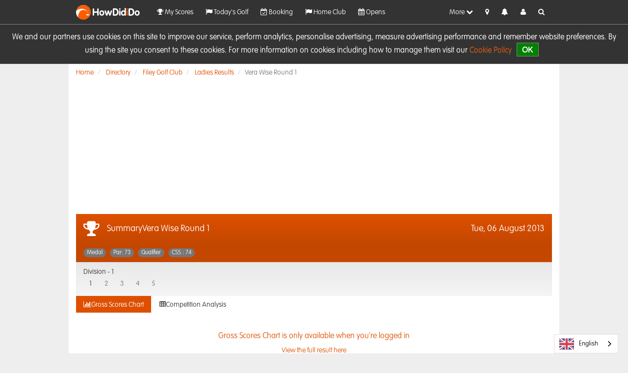

--- FILE ---
content_type: text/html; charset=utf-8
request_url: https://www.howdidido.com/Directory/Result?sectionId=1609&compNumber=1557
body_size: 11599
content:

<!DOCTYPE html>
<html>
<head>
    <meta charset="utf-8" />
    <meta name="viewport" content="width=device-width, initial-scale=1, maximum-scale=1">
    <meta property="fb:app_id" content="1787587788175689" />
    <meta property="og:title" content="HowDidiDo" />
    <meta property="og:url" content="https://www.howdidido.com" />
    <meta property="og:description" content="The largest golfer network in Europe." />
    <meta property="og:image" content="/Content/images/featured-image-1280x720.png" />
    <meta property="og:type" content="website" />
    <meta property="og:locale" content="en_gb" />
    <meta name="apple-itunes-app" content="app-id=1159376062" />
    <link rel="preconnect" href="https://fonts.googleapis.com">
    <link rel="preconnect" href="https://fonts.gstatic.com" crossorigin="">
    <link href="https://fonts.googleapis.com/css2?family=Kumbh+Sans:YOPQ@300&display=swap" rel="stylesheet" />


    <meta name="pbstck_context:site_name" content="howdidido.com" />
    <meta name="pbstck_context:website" content="howdidido.com" />
    <script async src="https://boot.pbstck.com/v1/adm/badb199b-5b32-4b37-b57e-f12540373a42"></script>

    

    <link rel="apple-touch-icon" href="/Content/images/apple-icon.png" />
    <title>Summary -Vera Wise Round 1 - HowDidiDo.com</title>

    
    <script type="text/javascript">
        // establish link with google tag manager.
        // there is a <noscript> version where js is not loaded added into the start of <body>
        // for best practice.
        // NOTE: if the GTM workplace is not published, it'll return 404.
        function layout_initGoogleTagManager(gtmAccountId) {
            window.dataLayer = window.dataLayer || [];
            function gtag() { dataLayer.push(arguments); }
            gtag('js', new Date());
            gtag('config', gtmAccountId, {
                'cookie_flags': 'max-age=7200;secure;samesite=none'
            });
            gtag('consent', 'default', {
                'ad_storage': 'denied',
                'analytics_storage': 'denied',
                'functionality_storage': 'denied',
                'personalization_storage': 'denied',
                'security_storage': 'denied',
                'ad_user_data': 'denied',
                'ad_personalization': 'denied',
                'wait_for_update': 1500
            });
            gtag('set', 'ads_data_redaction', true);
            gtag('set', 'url_passthrough', true);
        }
        layout_initGoogleTagManager("GTM-PMSG7S3");
    </script>

    <script async type="text/javascript" src="https://www.googletagmanager.com/gtm.js?id=GTM-PMSG7S3"></script>

    

<script type="text/javascript">

</script>

    <link href="/Content/css?v=BhyOzjUPuwaOteefmD7MEVh4FB3KVlha2R-5t9M0g0E1" rel="stylesheet"/>

    <link rel="preload" href="/Content/styles/fonts/font-awesome.min.css" as="style" onload="this.onload=null;this.rel='stylesheet'">
    <script src="/bundles/jquery?v=_mHSntilgpH7FgKXvWCvV_M-wvdlCcNe0Zp_Z2eVEMM1"></script>


<script src="/bundles/jquery-migrate-live?v=qG5jfAA4QdVUQ9MKcv5_8Vz9u9Zh5bR7m9MXqbhw3FA1"></script>

    <script src="/bundles/jqueryval?v=MCNyIRI8PQPuu0l763ja0Tazwn-5ET5i_pURPGg1xVM1"></script>

    <script src="/bundles/moment?v=d_XxrqWF8EkMTmVJAGuy3A9fIfZR2trUmWfgwM9SeRk1"></script>

    <script src="/bundles/clubsystems?v=Uu6wj9W8_xm8pRFVkSwJOR4idoQ5kYkDOe_IDWkrKRU1"></script>

    <script src="/bundles/clearaccept?v=MOicSO9oF6vrl2a6ej6BBZOpT4vz387w-9DeSzjiV-A1"></script>

    

            <script async type="text/javascript" src="//clickiocmp.com/t/consent_213408.js"></script>

    <link rel="alternate" hreflang="en" href="https://www.howdidido.com">
    <link rel="alternate" hreflang="fr" href="https://fr.howdidido.com">
    <link rel="alternate" hreflang="cy" href="https://cy.howdidido.com">
</head>
<body >

    <!-- Google Tag Manager (noscript) -->
    <noscript>
        <iframe src="https://www.googletagmanager.com/ns.html?id=GTM-PMSG7S3"
                height="0" width="0" style="display:none;visibility:hidden">
        </iframe>
    </noscript>
    <!-- End Google Tag Manager (noscript) -->
    <!-- Advert (Skin) -->
    <div id="snack-1x1" class="gpt-skin" style="width:1px; height:1px;"></div>



    
    
<div class="navbar navbar-fixed-top">
    <!-- BETA Ribbon -->
    <div class="ribbon-box">
        <div class="ribbon"><span>BETA</span></div>
    </div>
    <div class="container">
        <div class="navbar-header m-t-xs pull-none">

            <div class="nav-logo pull-left" style="width:155px;">
                <a href="/" class="m-t-xs">
                    <img alt="HowDidiDo.com" src="/Content/images/icon.png"/>
                    <span class="name font-bold">
                        HowDid<span class="font-bold text-primary">i</span>Do
                    </span>
                </a>
            </div>
            <!-- Actual Menu -->
            <div id="top-nav" class="w-100">
                <ul class="nav list-inline pull-left">
                    <li class="pull-left nav-li">
                        <a id="" href="/My/Scores" title="View your Golf history"><i class="fa fa-trophy"></i> My Scores</a>
                    </li>
                    <li class="pull-left nav-li">
                        <a id="" href="/My/TodaysGolf" title="Today&#39;s Golf"><i class="fa fa-flag"></i> Today&#39;s Golf</a>
                    </li>
                    <li class="pull-left nav-li">
                        <a id="" href="/Booking" title="Book and play"><i class="fa fa-calendar-check-o"></i> Booking</a>
                    </li>
                    <li class="pull-left nav-li">
                        <a id="" href="/My/Club" title="View your clubs"><i class="fa fa-flag"></i> Home Club</a>
                    </li>
                    <li class="pull-left nav-li">
                        <a id="" href="/My/OpensSearch" title="Opens"><i class="fa fa-calendar"></i> Opens</a>
                    </li>
                    <li class="pull-left nav-li">
                        <a id="" href="/Home" title="Timeline"><i class="fa fa-list"></i> Timeline</a>
                    </li>
                    <li class="pull-left nav-li">
                        <a id="" href="/My/Statistics" title="Visualise your games"><i class="fa fa-line-chart"></i> Stats</a>
                    </li>
                    <li class="pull-left nav-li">
                        <a id="" href="/Directory" title="Club directory"><i class="fa fa-book"></i> Club Directory</a>
                    </li>
                    <li class="pull-left nav-li">
                        <a id="" href="/Friends" title="Hangout with your friends, or make new ones!"><i class="fa fa-group"></i> Friends</a>
                    </li>
                    <li class="pull-left nav-li">
                        <a id="" href="/Handicaps" title="View handicap"><i class="icon im-golf"></i> Handicap</a>
                    </li>
                    <li class="pull-left nav-li">
                        <a id="" href="/Forums" title="Join our community"><i class="fa fa-comments-o"></i> Forum</a>
                    </li>
                    <li class="pull-left nav-li">
                        <a id="" href="/Knockouts" title="View knockout competitions"><i class="fa fa-trophy"></i> Knockouts</a>
                    </li>
                    <li class="pull-left nav-li">
                        <a id="" href="/SponsorCompetitions" title="Do you have what it takes to win?"><i class="icon im-c1-shield-star"></i> Sponsor Competitions</a>
                    </li>
                    <li class="pull-left nav-li">
                        <a id="" href="/Academy" title="Improve your game with the HowDidiDo Academy"><i class="fa fa-leanpub"></i> HowDidiDo Academy</a>
                    </li>
                    <li class="pull-left nav-li">
                        <a id="" href="https://howdidido.zendesk.com/hc/en-gb" title="Need Help?"><i class="fa fa-exclamation-triangle"></i> Help</a>
                    </li>
                </ul>

                
                <ul class="nav list-inline pull-right">
                    <li class="pull-left visible-xs">
                        <a href="/Profile/CheckIn" title="Check In"><i class="fa fa-map-marker"></i></a>
                    </li>
                    <li class="pull-left visible-xs">
                        <a href="/Notifications" title="Notifications"><i class="fa fa-bell unreadnotesbell"></i><span class="unreadnotescount fs-xs"></span></a>
                    </li>
                    <li class="pull-left visible-xs">
                        <a href="/Profile/Me" title="Notifications"><i class="fa fa-user"></i></a>
                    </li>
                    <li class="pull-left" id="nav-more">
                        <a class="hidden-xs" href="javascript:void(0)" data-target=".collapsed-menu" data-toggle="collapse">More <i class="fa fa-chevron-down"></i></a>
                        <a class="visible-xs" href="javascript:void(0)" data-target=".collapsed-menu" data-toggle="collapse"><i class="fa fa-bars"></i></a>
                    </li>
                    <li class="pull-left hidden-xs">
                        <a href="/Profile/CheckIn?CurrentUrl=%2FDirectory%2FResult%3FsectionId%3D1609%26compNumber%3D1557" title="Check In"><i class="fa fa-map-marker"></i></a>
                    </li>
                    <li class="pull-left hidden-xs">
                        <a href="/Notifications" title="Notifications"><i class="fa fa-bell unreadnotesbell"></i><span class="unreadnotescount fs-xs"></span></a>
                    </li>
                    <li class="pull-left hidden-xs">
                        <a href="/Profile/Me" title="User profile"><i class="fa fa-user"></i></a>
                    </li>
                    <li class="pull-left hidden-xs hidden-sm">
                        <a data-toggle="collapse" data-target=".search-collapse" title="Search">
                            <i class="fa fa-search"></i>
                        </a>
                    </li>
                </ul>
            </div>
            <!-- Collapsed Menu Items -->
            <div id="collapsed-nav" class="collapsed-menu collapse clear-both">
                <!-- Search -->
                <div class="hidden-lg hidden-md">
                    <div class="container">
                        <form action="/directory/search" class="navbar-form" role="search">
                            <div class="input-group col-md-12">
                                <span class="input-group-addon "><span class="fa fa-search"></span></span>
                                <input type="text" class="form-control w-100" placeholder="Search for a Golf Club" name="q" value="" data-val-required="Please enter a search." data-val="true">
                                <div class="input-group-btn">
                                    <button class="btn btn-default" type="submit">
                                        Search
                                    </button>
                                </div>
                            </div>
                        </form>
                    </div>
                </div>
                <ul class="nav">
                        <li class="nav-li pull-left">
                            <a id="" href="/My/Scores" title="View your Golf history">
                                <i class="fa fa-trophy"></i>
                                <div class="inline"> My Scores</div>
                            </a>
                        </li>
                        <li class="nav-li pull-left">
                            <a id="" href="/My/TodaysGolf" title="Today&#39;s Golf">
                                <i class="fa fa-flag"></i>
                                <div class="inline"> Today&#39;s Golf</div>
                            </a>
                        </li>
                        <li class="nav-li pull-left">
                            <a id="" href="/Booking" title="Book and play">
                                <i class="fa fa-calendar-check-o"></i>
                                <div class="inline"> Booking</div>
                            </a>
                        </li>
                        <li class="nav-li pull-left">
                            <a id="" href="/My/Club" title="View your clubs">
                                <i class="fa fa-flag"></i>
                                <div class="inline"> Home Club</div>
                            </a>
                        </li>
                        <li class="nav-li pull-left">
                            <a id="" href="/My/OpensSearch" title="Opens">
                                <i class="fa fa-calendar"></i>
                                <div class="inline"> Opens</div>
                            </a>
                        </li>
                        <li class="nav-li pull-left">
                            <a id="" href="/Home" title="Timeline">
                                <i class="fa fa-list"></i>
                                <div class="inline"> Timeline</div>
                            </a>
                        </li>
                        <li class="nav-li pull-left">
                            <a id="" href="/My/Statistics" title="Visualise your games">
                                <i class="fa fa-line-chart"></i>
                                <div class="inline"> Stats</div>
                            </a>
                        </li>
                        <li class="nav-li pull-left">
                            <a id="" href="/Directory" title="Club directory">
                                <i class="fa fa-book"></i>
                                <div class="inline"> Club Directory</div>
                            </a>
                        </li>
                        <li class="nav-li pull-left">
                            <a id="" href="/Friends" title="Hangout with your friends, or make new ones!">
                                <i class="fa fa-group"></i>
                                <div class="inline"> Friends</div>
                            </a>
                        </li>
                        <li class="nav-li pull-left">
                            <a id="" href="/Handicaps" title="View handicap">
                                <i class="icon im-golf"></i>
                                <div class="inline"> Handicap</div>
                            </a>
                        </li>
                        <li class="nav-li pull-left">
                            <a id="" href="/Forums" title="Join our community">
                                <i class="fa fa-comments-o"></i>
                                <div class="inline"> Forum</div>
                            </a>
                        </li>
                        <li class="nav-li pull-left">
                            <a id="" href="/Knockouts" title="View knockout competitions">
                                <i class="fa fa-trophy"></i>
                                <div class="inline"> Knockouts</div>
                            </a>
                        </li>
                        <li class="nav-li pull-left">
                            <a id="" href="/SponsorCompetitions" title="Do you have what it takes to win?">
                                <i class="icon im-c1-shield-star"></i>
                                <div class="inline"> Sponsor Competitions</div>
                            </a>
                        </li>
                        <li class="nav-li pull-left">
                            <a id="" href="/Academy" title="Improve your game with the HowDidiDo Academy">
                                <i class="fa fa-leanpub"></i>
                                <div class="inline"> HowDidiDo Academy</div>
                            </a>
                        </li>
                        <li class="nav-li pull-left">
                            <a id="" href="https://howdidido.zendesk.com/hc/en-gb" title="Need Help?">
                                <i class="fa fa-exclamation-triangle"></i>
                                <div class="inline"> Help</div>
                            </a>
                        </li>
                </ul>
            </div>
        </div>
    </div>
    <div Class="container collapse search-collapse">
        <form action="/directory/search" class="navbar-form hidden-xs hidden-sm pull-right" role="search">
            <div class="input-group m-b m-t">
                <span class="input-group-addon "><span class="fa fa-search"></span></span>
                <input type="text" class="form-control w-100" placeholder="Search for a Golf Club" name="q" value="" data-val-required="Please enter a search." data-val="true">
                <div class="input-group-btn">
                    <button class="btn btn-default" type="submit">Search</button>
                </div>
            </div>
        </form>
    </div>
</div>

    <div id="hdid-breadcrumb" class="container">
        <ol class="breadcrumb">


    <li>
        <a href="/home">Home</a>
    </li>

    <li>
        <a href="/directory">Directory</a>
    </li>

    <li>
        <a href="/Directory/Club/79">Filey Golf Club</a>
    </li>

    <li>
        <a href="/directory/CompetitionResults/1609">Ladies Results</a>
    </li>
    <li class="active">Vera Wise Round 1</li>
        </ol>
    </div>

    
        <div class="container text-center p-x-0" id="ad-container-booking">
            <div id="div-gpt-ad-1625052785860-0" class="gtp-mpu leaderboard-top m-b ad-height-fix"></div>
        </div>

    <div id="main-content" class="body-content page-content">
        


<div class="container">
    <div class="row row-single-border">
        <h1>
            <i class="fa fa-trophy"></i>SummaryVera Wise Round 1 <span class="pull-right"><span class="hidden-xs">Tue, </span>06 August 2013</span>
        </h1>
    
        


    <ul class="competition-info list-inline ">
        <li>
            <span class="badge">Medal</span>
        </li>
            <li>
                <span class="badge course-badge" style="cursor:pointer">Par: 73</span>
            </li>
                    <li>
                <span class="badge">Qualifier</span>
            </li>
                        <li>
                    <span class="badge course-badge" style="cursor:pointer">CSS : 74   </span>
                </li>
        
    </ul>

        <div class="pull-left w-100 filter Divisions"  >
    <div data-target=".filter-collapse">

            <span>Division - <span class="ShowingSelectedValue">1</span></span>

           
    </div>
    <ul class="list-inline text-capitalize">
                    <li class="disabled" data-key="1" data-division=1 style="">
                1
            </li>
            <li class="disabled" data-key="2" data-division=2 style="">
                2
            </li>
            <li class="disabled" data-key="3" data-division=3 style="">
                3
            </li>
            <li class="disabled" data-key="4" data-division=4 style="">
                4
            </li>
            <li class="disabled" data-key="5" data-division=5 style="">
                5
            </li>
    </ul>
</div>
            <div class="section-title">
                <ul class="nav nav-pills" role="tablist">
                    <li role="presentation" class="active">
                        <a href="#scorechart" aria-controls="chart" role="tab" data-toggle="tab"><span class="fa fa-bar-chart"></span>Gross Scores Chart</a>
                    </li>
                    <li role="presentation">
                        <a href="#analysis" aria-controls="analysis" role="tab" data-toggle="tab"><span class="fa fa-table"></span>Competition Analysis</a>
                    </li>
                </ul>
                <div class="tab-content">
                    <div role="tabpanel" class="tab-pane active chart text-center" id="scorechart">
                        <a href="/Directory/Result?sectionId=1609&amp;compNumber=1557">
                            <h3>Gross Scores Chart is only available when you&#39;re logged in</h3>View the full result here
                        </a>
                        <div id="legend" class="legend"></div>
                    </div>
                    <div role="tabpanel" class="tab-pane text-center" id="analysis">
                        <a href="/Directory/Result?sectionId=1609&amp;compNumber=1557">
                            <h3>Competition analysis is only available when you&#39;re logged in</h3>View the full result here
                        </a>
                    </div>
                </div>
            </div>
                    <table class="result table table-hover">
                <thead>
                    <tr>
                        <th>Player</th>
                        <th>Score</th>
                            <th>Handicap</th>
                        <th>Comments</th>
                    </tr>
                </thead>
                <tbody>
                            <tr data-row-filter="1" data-toggle=collapse  data-target=".score-collapse[data-player=84]">
                                <td>
                                    <a data-toggle=collapse  data-target=".score-collapse[data-player=84]">Mrs J LIDDLE</a>
                                </td>
                                <td>96 - 22  =  74</td>
                                    <td>22.2</td>
                                <td>After Count-Back <span class="fa fa-chevron-down pull-right"></span></td>
                            </tr>
                            <tr class="collapse score-collapse" data-player="84" data-competition="1557" data-club="1609">
                                <td colspan="4" class="table-round-details text-center">
                                    <a href="/Directory/Result?sectionId=1609&amp;compNumber=1557">
                                        <h3>Full Round details are only available when you&#39;re logged in</h3>View the full result here
                                    </a>
                                </td>
                            </tr>
                            <tr data-row-filter="1" data-toggle=collapse  data-target=".score-collapse[data-player=457]">
                                <td>
                                    <a data-toggle=collapse  data-target=".score-collapse[data-player=457]">Mrs S VASEY</a>
                                </td>
                                <td>104 - 30  =  74</td>
                                    <td>30.0</td>
                                <td>After Count-Back <span class="fa fa-chevron-down pull-right"></span></td>
                            </tr>
                            <tr class="collapse score-collapse" data-player="457" data-competition="1557" data-club="1609">
                                <td colspan="4" class="table-round-details text-center">
                                    <a href="/Directory/Result?sectionId=1609&amp;compNumber=1557">
                                        <h3>Full Round details are only available when you&#39;re logged in</h3>View the full result here
                                    </a>
                                </td>
                            </tr>
                            <tr data-row-filter="1" data-toggle=collapse  data-target=".score-collapse[data-player=454]">
                                <td>
                                    <a data-toggle=collapse  data-target=".score-collapse[data-player=454]">Mrs T WATERALL</a>
                                </td>
                                <td>98 - 21  =  77</td>
                                    <td>21.1</td>
                                <td> <span class="fa fa-chevron-down pull-right"></span></td>
                            </tr>
                            <tr class="collapse score-collapse" data-player="454" data-competition="1557" data-club="1609">
                                <td colspan="4" class="table-round-details text-center">
                                    <a href="/Directory/Result?sectionId=1609&amp;compNumber=1557">
                                        <h3>Full Round details are only available when you&#39;re logged in</h3>View the full result here
                                    </a>
                                </td>
                            </tr>
                            <tr data-row-filter="1">
                                <td colspan="4">
                                    <a href="/Directory/Result?sectionId=1609&amp;compNumber=1557">View the full result here</a>
                                </td>
                            </tr>
                            <tr data-row-filter="1"></tr>
                            <tr data-row-filter="1"></tr>
                            <tr data-row-filter="1"></tr>
                            <tr data-row-filter="1"></tr>
                            <tr data-row-filter="1"></tr>
                            <tr data-row-filter="1"></tr>
                            <tr data-row-filter="1"></tr>
                            <tr data-row-filter="1"></tr>
                            <tr data-row-filter="1"></tr>
                            <tr data-row-filter="1"></tr>
                            <tr data-row-filter="1"></tr>
                            <tr data-row-filter="1"></tr>
                            <tr data-row-filter="1"></tr>

                </tbody>
            </table>
    </div>
</div>



    </div>

<footer class="footer text-center">
    <div>
        <ul class="list-inline">
            <li><a href="https://howdidido.zendesk.com/hc/en-gb">Help</a></li>
            <li><a href="/Home/About">About Us</a></li>
            <li><a href="/Home/PrivacyPolicy">Privacy</a></li>
            <li><a href="/Home/CookiePolicy">Cookies</a></li>
            <li><a href="/Home/TermsAndConditions">Terms &amp; Conditions</a></li>
        </ul>
        <ul class="list-inline">
            <li>
                <a href="https://www.facebook.com/howdidido" target="blank">
                    <i class="fa fa-facebook"></i></a>
            </li>
            <li>
                <a href="https://www.twitter.com/howdidido" target="blank">
                    <i class="fa fa-twitter"></i>
                </a>
            </li>
            <li>
                <a href="https://www.youtube.com/@HowDidiDoTV" target="blank">
                    <i class="fa fa-youtube-play"></i>
                </a>
            </li>
            <li>
                <a href="mailto:hdidsupport@clubsystems.com?subject=HowDidiDo%20Feedback" >
                    <i class="fa fa-comment-o"></i> Feedback
                </a>
            </li>
            <li>
                <a href="https://howdidido.zendesk.com/hc/en-gb/" >
                    <i class="fa fa-exclamation-triangle"></i> Report a Problem
                </a>
            </li>
          
        </ul>

        <ul class="list-inline">
            <li> &copy; 2026 -  HowDidiDo.com</li>
        </ul>
    </div>
</footer>

    <!-- Modals -->
    <!-- Trigger the modal with a button -->


<!-- Modal -->
<div id="modal-beta-disabled-feature" class="modal fade" role="dialog">
    <div class="modal-dialog">

        <!-- Modal content-->
        <div class="modal-content">
            <div class="modal-header">
                <button type="button" class="close" data-dismiss="modal">&times;</button>
                <h2 class="modal-title"><i class="fa fa-info-circle"></i> Information</h2>
            </div>
            <div class="modal-body">
                <p>
                    This feature has been disabled in the BETA version of HowDidiDo,
                    but we can assure you that our development team is working on 
                    this, and it will be available soon.
                </p>
                <p>
                    Meanwhile, why not provide us with your experience on using our
                    new HowDidiDo BETA website? Your feedback is important and
                    <a href="mailto:hdidsupport@clubsystems.com?subject=Beta,HowDidido.com">we would love to hear from you!</a>
                </p>
                <p class="text-right">
                    <b>- HowDidiDo team<i class="fa fa-smile-o"></i></b>
                </p>
            </div>
            <div class="modal-footer">
                <button type="button" class="btn btn-default" data-dismiss="modal">Close</button>
            </div>
        </div>

    </div>
</div>
    <div class="hidden">
    <div id="modal-old-hdid-modal">
        <p>
            Going back to the original HowDidiDo?
            <br/><br />
            Before you leave, we would appreciate if you 
            could leave us some feedback so we can continue to improve our website.
        </p>
        <p>
            <a href="mailto:hdidsupport@clubsystems.com?subject=HowDidiDo%20Feedback" target="blank">
            Click here to send us a feedback
            </a>.
        </p>
        <p class="text-right">
            Kind regards,<br/>
            <b>HowdidiDo team<i class="fa fa-smile-o"></i></b>
        </p>
    </div>
</div>
    <div class="hidden">
    <div id="modal-beta-contact-modal">
        <p>
            Please choose from one of the following options: 
        </p>
        <br/>
        <p>
            <b>I want to provide feedback</b>
        </p>
        <p>
            This includes any suggestions, improvements or ideas that will help the development team, better shape the website.
        </p>
        <p>
            <a class="btn btn-primary" href="mailto:hdidsupport@clubsystems.com?subject=HowDidiDo%20Feedback">
                <i class="fa fa-comment-o"></i>&nbsp;Feedback
            </a>
        </p>
        <br />
        <p>
            <b>I want to report a problem</b>
        </p>
        <p>
            This refers to problems that you are encountering or have
            come across. These can be anything, for example comments regarding the
            aesthetic of the website, abnormal behaviour, performance or data issues.
        </p>
        <p>
            <a class="btn btn-primary" href="https://howdidido.zendesk.com/hc/en-gb">
                <i class="fa fa-exclamation-triangle"></i>&nbsp;Report a Problem
            </a>
        </p>
    </div>
</div>

    
<script src="/bundles/bootstrap?v=4C0Qt8IJXg2rEblBGzs8PhKsF6vTdP9eSMB1TpaZ5sc1"></script>


    <script defer type="text/javascript" src="/Content/scripts/hdid.layout.js"></script>


    <script defer type="text/javascript" src="https://cdn.weglot.com/weglot.min.js"></script>

    <script type="text/javascript">
        var isMobile = false;
        var domain = ".howdidido.com";

        // Ready:
        $(function () {

            layout_searchInputAutoFocus();

            if (!isMobile) {
                layout_checkCookieConsent(
                    domain,
                    "We and our partners use cookies on this site to improve our service, perform analytics, personalise advertising, measure advertising performance and remember website preferences.  By using the site you consent to these cookies. For more information on cookies including how to manage them visit our <a href='/Home/CookiePolicy' target='_blank'>Cookie Policy</a>"
                );
            }
            layout_bindNavLinks(
                "Leaving so Soon?",
                "Return to classic HowDidiDo",
                "Contact Us"
            );
            layout_bindLogout(
                isMobile,
                "Logging out",
                "You are about to log out of HowDidiDo." + "<br/><br/>" + "This will return you to the log in screen,  this will mean you will need to log back in using your username and password next time you use the app.",
                "Log out"
            );
            layout_bindSocialMediaLinks();
            friendlyDates();

            // Enable Twitter plugin, can toggle to false
            // based on other conditions.
            csTwitter.init(true);

            // adverts,
            csAdverts.configure({
                debug: false,
                appId: "166474807",
                leaderboardTopSettings: {
                    adUnitId: "HDID/HDIDLB",
                    containerId: "div-gpt-ad-1625052785860-0",
                    snackId: "snack-top"
                },
                leaderboardTopTodaysGolfSettings: {
                    adUnitId: "HDID/TGLBTop",
                    containerId: "div-gpt-ad-1625052878845-0",
                    snackId: "snack-crown"
                },
                leaderboardBottomTodaysGolfSettings: {
                    adUnitId: "HDID/TGLBBot",
                    containerId: "div-gpt-ad-1625052846462-0",
                    snackId: "snack-bottom"
                },
                skinSettings: {
                    adUnitId: "HDID/skin",
                    containerId: "snack-1x1",
                    snackId: "snack-1x1"
                },
                timelineMpuSettings: {
                    adUnitId: "HDID/HDIDMPU",
                    containerPrefix: "div-gpt-ad-1625052727573-",
                    snackId: "snack-incontent-repeater"
                }
            });

            setTimeout(function () {
                csAdverts.init({
                    skin: "default",
                    controller: "directory",
                    action: "result",
                    ageRange: "",
                    gender: "",
                    handicapIndex: "",
                    handicapExact: ""
                });
            }, 150);

            Weglot.initialize({
                api_key: 'wg_35dede43cf2b46c7cf57dab638ccbb930'
            });

            //var parone = document.createElement('script');
            //parone.async = true;
            //parone.type = 'text/javascript';
            //parone.src = 'https://sdk.parone.io/parone.min.js';
            //var node = document.getElementsByTagName('script')[0];
            //node.parentNode.insertBefore(parone, node);

        });

        $(window).on('load', function () {
            lazyLoadBackgroundImages();
        });

        window.addEventListener('scroll', lazyLoadBackgroundImages);
        window.addEventListener('resize', lazyLoadBackgroundImages);

    </script>

    
    <script src="/bundles/charts?v=DChIMdmJKFqPTuPMrTDh7IxT79BszvWbdvrI5MBc3Lc1"></script>

    <script type="text/javascript">
        $(document).ready(function() {
            setFilterKeys(["1","2","3","4","5"]);

            $('.collapse.filter-collapse').on('show.bs.collapse', function() { $(this).parent().find('.fa-chevron-down').removeClass('fa-chevron-down').addClass('fa-chevron-up'); });

            $('.collapse.filter-collapse').on('hidden.bs.collapse', function() { $(this).parent().find('.fa-chevron-up').removeClass('fa-chevron-up').addClass('fa-chevron-down') });


            /*First dataset*/
            
            var data =
            {
                labels: [1,2,3,4,5,6,7,8,9,10,11,12,13,14,15,16,17,18],
                datasets: [
                    {
                        label: "Best",
                        backgroundColor     :"rgba(28,178,94,1)",
                        borderColor         : "rgba(28,178,94,0.9)",
                        hoverBackgroundColor: "rgba(28,178,94,0.8)",
                        hoverBorderColor	: "rgba(28,178,94,1)",
                        data: [5,4,3,4,5,3,6,6,5,4,5,4,6,4,4,2,5,4]
                    },
                    {
                        label: "Average",
                        backgroundColor     : "rgba(241,90,94,1)",
                        borderColor         : "rgba(241,90,94,0.8)",
                        hoverBackgroundColor: "rgba(241,90,94,0.8)",
                        hoverBorderColor	: "rgba(241,90,94,0.8)",
                        data: [6.29,5.00,4.65,6.12,6.18,4.47,7.53,6.82,6.88,6.24,6.24,6.24,7.24,6.35,5.65,4.06,6.24,6.65]
                    },
                    {
                        label:"Worst",
                        backgroundColor     : "rgba(63,86,106,1)",
                        borderColor         : "rgba(63,86,106,0.9)",
                        hoverBackgroundColor: "rgba(63,86,106,0.8)",
                        hoverBorderColor	: "rgba(63,86,106,1)",
                        data: [9,7,7,9,9,6,9,8,9,10,9,12,11,10,8,8,9,11]
                    },
                    {
                        label:"You",
                        backgroundColor     : "rgba(11,88,156,1)",
                        borderColor         : "rgba(11,88,156,0.9)",
                        hoverBackgroundColor: "rgba(11,88,156,0.8)",
                        hoverBorderColor	: "rgba(11,88,156,1)",
                        data: [0,0,0,0,0,0,0,0,0,0,0,0,0,0,0,0,0,0]
                    }
                ]
            };


            var allDivData = [{Best: [0],Average: [0], Worst: [0]}];
            
                
            divData= {
                Best: [5,4,3,4,5,3,6,6,5,4,5,4,6,4,4,2,5,4],
                Average: [6.29,5.00,4.65,6.12,6.18,4.47,7.53,6.82,6.88,6.24,6.24,6.24,7.24,6.35,5.65,4.06,6.24,6.65],
                Worst: [9,7,7,9,9,6,9,8,9,10,9,12,11,10,8,8,9,11]
                }

            allDivData.push(divData);
            
            

            var options =
            {

                scales: {
                    xAxes: [{
                        ticks: {
                            beginAtZero: false,
                            fixedStepSize: 1.0
                        },
                    
                        gridLines: {
                            display: false,
                            color: "rgba(0,0,0,.05)",
                            lineWidth: 1,
                        },
                        position: 'top',
                    }],
                    yAxes: [{
                        gridLines: {
                            display: false,
                            color: "rgba(0,0,0,.05)",
                            lineWidth: 1,
                        }
                    }]
                },

                //Boolean - If there is a stroke on each bar
                barShowStroke: true,
            
                //Aspect ratio
                maintainAspectRatio: false,

                //String - A legend template
                legendTemplate: "<ul class=\"list-inline m-t m-b-0\"><% for (var i=0; i<datasets.length; i++){%><li><span class=\"badge\" style=\"background-color:<%=datasets[i].fillColor%>\"><%if(datasets[i].label){%><%=datasets[i].label%></span><%}%></li><%}%></ul>",

                customTooltips: function(tooltip) {

                    var tooltipEl = $('#compChart-tooltip');

                    if (!tooltip) {
                        tooltipEl.css({
                            opacity: 0
                        });
                        return;
                    }

                    tooltipEl.addClass(tooltip.yAlign);
                    var tsrc = $("#hb-Com_Result_tooltip-template").html();
                    var template = Handlebars.compile(tsrc);
                    var html = template(tooltip);

                    tooltipEl.html(html);

                    tooltipEl.css({
                        opacity: 1,
                        left: tooltip.chart.canvas.offsetRight + tooltip.x + 'px',
                        top: tooltip.chart.canvas.offsetTop + tooltip.y + 'px',
                        fontFamily: tooltip.fontFamily,
                        fontSize: tooltip.fontSize,
                        fontStyle: tooltip.fontStyle,
                    });
                }
            };
            // Get context with jQuery - using jQuery's .get() method.
            var ctx = $
            ("#compChart").get(0).getContext("2d");
            // This will get the first returned node in the jQuery collection.
            var resultChart = new Chart(ctx, {
                type: 'horizontalBar',
                data: data,
                options: options
            })

            $("#legend").append(resultChart.generateLegend());

            var filterDivision = function()
            {

                /*Hide the player details*/
                $('.collapse.in.score-collapse').removeClass('in');

                var self = $(this);
                var selectedValue = self.html().trim();

                for (i = 0; i < 18; i++)
                {
                    resultChart.datasets[0].bars[i].value = allDivData[selectedValue].Best[i];
                    resultChart.datasets[1].bars[i].value = allDivData[selectedValue].Average[i];
                    resultChart.datasets[2].bars[i].value = allDivData[selectedValue].Worst[i];
                }

                resultChart.update();

            }
            ;

            $('.filter > ul li:not(.disabled)[data-division]').on("click", filterDivision);

            $('.filter > ul li:not(.disabled)[data-division]').on("click", filterDivision);

            $('.collapse.score-collapse').on('show.bs.collapse', function() {
                var self = $(this);
                self.prev('tr').find('.fa-chevron-down').removeClass('fa-chevron-down').addClass('fa-chevron-up');

            });

            $('.collapse.score-collapse').on('hidden.bs.collapse', function() {
                var self = $(this);
                self.prev('tr').find('.fa-chevron-up').removeClass('fa-chevron-up').addClass('fa-chevron-down');

            });

        });

        
    </script>


    
<script>
        (function (i, s, o, g, r, a, m) {
            i['GoogleAnalyticsObject'] = r; i[r] = i[r] || function () {
                (i[r].q = i[r].q || []).push(arguments)
            }, i[r].l = 1 * new Date(); a = s.createElement(o),
                m = s.getElementsByTagName(o)[0]; a.async = 1; a.src = g; m.parentNode.insertBefore(a, m)
        })(window, document, 'script', 'https://www.google-analytics.com/analytics.js', 'ga');

        if (document.location.href.indexOf("dev.") > 0)
        {
            ga('create', 'UA-108824981-1', { cookieFlags: 'Secure;SameSite=None' }); // MN - This will go to my own test account, feel free to change this (although if I still work here, please let me know)
        }
        else
        {
            ga('create', 'UA-76417436-1', { cookieFlags: 'Secure;SameSite=None'});
        }
 
        ga('send', 'pageview');

</script>

</body>
</html>

--- FILE ---
content_type: text/javascript
request_url: https://cdn-adm.pbstck.com/extra-scripts/337feb8f/badb199b/checkRepeaterAdsOnPage.1755191440479.js
body_size: 394
content:
var snackSettings = snackSettings || {}; 
snackSettings.repeaterAds = {};
window.checkRepeaterAdsOnPage = () =>
{
    let repeaterAds = document.querySelectorAll("[data-snack-repeater]");
    console.log('checkRepeaterAdsOnPage ran', repeaterAds);
    if (!snackSettings.repeaterChecksRan) {
        snackSettings.repeaterChecksRan = 1;
    } else {
        snackSettings.repeaterChecksRan++;
    }

    repeaterAds.forEach( (ad) => {
        let adid = ad.dataset.snackRepeater.trim().toLowerCase();
        if (!snackSettings.repeaterAds[adid]) {
            snackSettings.repeaterAds[adid] = 1;
        } else {
            snackSettings.repeaterAds[adid]++;
        }
        const newad = document.createElement('div');
        newad.id = adid + "-" + snackSettings.repeaterAds[adid];
        delete ad.dataset.snackRepeater
        ad.appendChild(newad);
    });
};
if (document.readyState === 'loading') {
    document.addEventListener('DOMContentLoaded', checkRepeaterAdsOnPage);
} else {
    checkRepeaterAdsOnPage(); 
}
